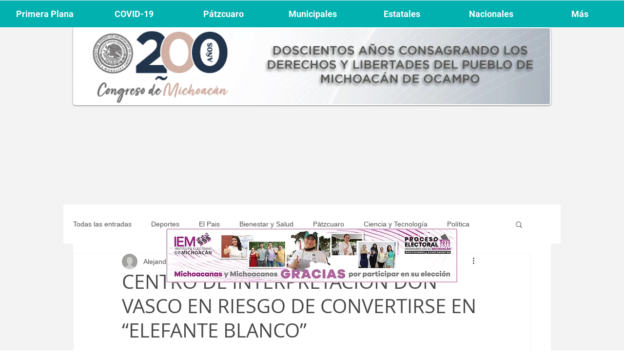

--- FILE ---
content_type: text/html; charset=utf-8
request_url: https://www.google.com/recaptcha/api2/aframe
body_size: 267
content:
<!DOCTYPE HTML><html><head><meta http-equiv="content-type" content="text/html; charset=UTF-8"></head><body><script nonce="62LwOoEACAZJaKSaWbs4HQ">/** Anti-fraud and anti-abuse applications only. See google.com/recaptcha */ try{var clients={'sodar':'https://pagead2.googlesyndication.com/pagead/sodar?'};window.addEventListener("message",function(a){try{if(a.source===window.parent){var b=JSON.parse(a.data);var c=clients[b['id']];if(c){var d=document.createElement('img');d.src=c+b['params']+'&rc='+(localStorage.getItem("rc::a")?sessionStorage.getItem("rc::b"):"");window.document.body.appendChild(d);sessionStorage.setItem("rc::e",parseInt(sessionStorage.getItem("rc::e")||0)+1);localStorage.setItem("rc::h",'1765322852012');}}}catch(b){}});window.parent.postMessage("_grecaptcha_ready", "*");}catch(b){}</script></body></html>